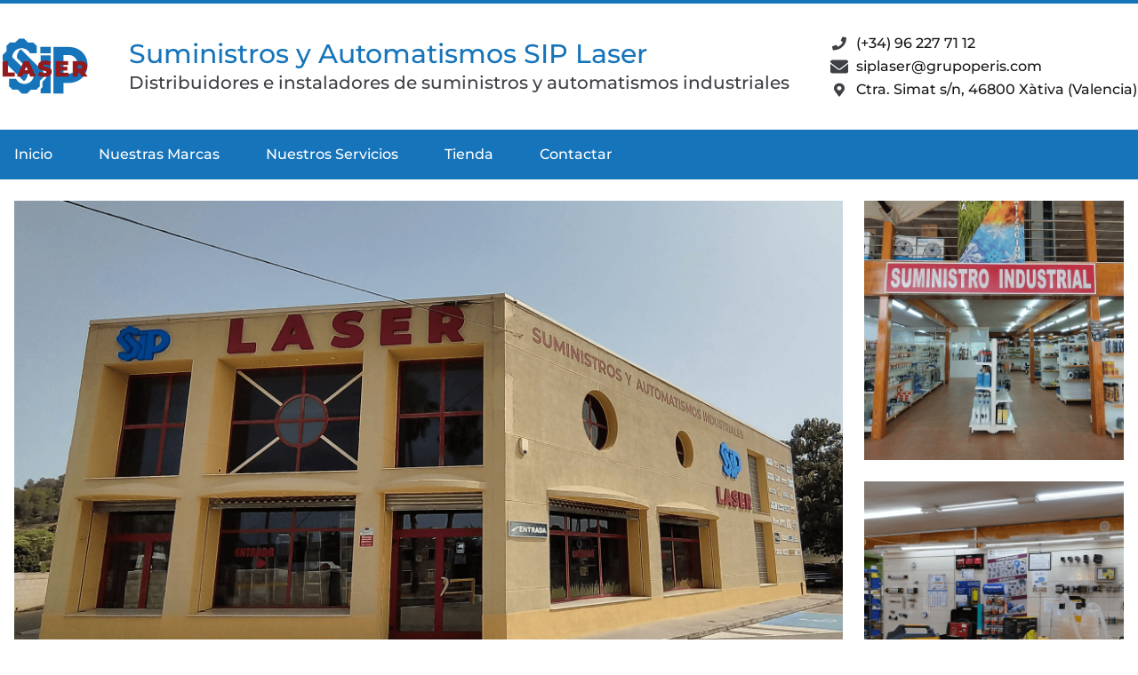

--- FILE ---
content_type: text/html; charset=utf-8
request_url: https://siplaser.es/mantenimiento-industrial
body_size: 7292
content:
<!doctype html>
<html class="scroll-smooth" lang="es">
<head>
  <meta charset="UTF-8">
  <meta name="viewport" content="width=device-width, initial-scale=1.0">
  <title>Suministros y Automatismos SIP Laser | Distribuidor de las mejores marcas</title>

  <meta name="description" content="Distribuidores de marcas de atomatismos y suministros industriales. Líderes en automatización y mantenimiento industrial. Contacta ahora sin compromiso." />
  <link rel="canonical" href="https://siplaser.es/" />
  <meta property="og:locale" content="es_ES" />
  <meta property="og:type" content="website" />
  <meta property="og:title" content="Suministros y Automatismos SIP Laser | Distribuidor de las mejores marcas" />
  <meta property="og:description" content="Distribuidores de marcas de atomatismos y suministros industriales. Líderes en automatización y mantenimiento industrial. Contacta ahora sin compromiso." />
  <meta property="og:url" content="https://siplaser.es/" />
  <meta property="og:site_name" content="Suministros y Automatismos SIP Laser" />
  <meta property="article:modified_time" content="2021-11-25T12:04:28+00:00" />
  <meta property="og:image" content="https://siplaser.es/assets/siplaser.webp" />
  <meta property="og:image:width" content="249" />
  <meta property="og:image:height" content="129" />
  <meta name="twitter:card" content="summary_large_image" />
  <meta name="twitter:label1" content="Tiempo de lectura" />
  <meta name="twitter:data1" content="75 minutos" />
  <link rel="icon" href="./assets/favicon.webp" type="image/png">
  <script type="application/ld+json" class="yoast-schema-graph">{"@context":"https://schema.org","@graph":[{"@type":"Organization","@id":"https://siplaser.es/#organization","name":"Suministros y Automatismos SIP","url":"https://siplaser.es/","sameAs":[],"logo":{"@type":"ImageObject","@id":"https://siplaser.es/#logo","inLanguage":"es","url":"https://siplaser.es/assets/siplaser.webp","contentUrl":"https://siplaser.es/assets/siplaser.webp","width":249,"height":129,"caption":"Suministros y Automatismos SIP"},"image":{"@id":"https://siplaser.es/#logo"}},{"@type":"WebSite","@id":"https://siplaser.es/#website","url":"https://siplaser.es/","name":"Suministros y Automatismos SIP Laser","description":"Suministros y automatismos para industria","publisher":{"@id":"https://siplaser.es/#organization"},"potentialAction":[{"@type":"SearchAction","target":{"@type":"EntryPoint","urlTemplate":"https://siplaser.es/?s={search_term_string}"},"query-input":"required name=search_term_string"}],"inLanguage":"es"},{"@type":"ImageObject","@id":"https://siplaser.es/#primaryimage","inLanguage":"es","url":"https://siplaser.es/assets/siplaser.webp","contentUrl":"https://siplaser.es/assets/siplaser.webp","width":249,"height":129},{"@type":"WebPage","@id":"https://siplaser.es/#webpage","url":"https://siplaser.es/","name":"Distribuidor de las mejores marcas| Suministros y Automatismos SIP Laser","isPartOf":{"@id":"https://siplaser.es/#website"},"about":{"@id":"https://siplaser.es/#organization"},"primaryImageOfPage":{"@id":"https://siplaser.es/#primaryimage"},"datePublished":"2019-01-19T12:21:45+00:00","dateModified":"2021-11-25T12:04:28+00:00","description":"Distribuidores de marcas de atomatismos y suministros industriales. L\u00edderes en automatizaci\u00f3n y mantenimiento industrial. Contacta ahora sin compromiso.","breadcrumb":{"@id":"https://siplaser.es/#breadcrumb"},"inLanguage":"es","potentialAction":[{"@type":"ReadAction","target":["https://siplaser.es/"]}]},{"@type":"BreadcrumbList","@id":"https://siplaser.es/#breadcrumb","itemListElement":[{"@type":"ListItem","position":1,"name":"Portada"}]}]}</script>

  <link rel="preconnect" href="https://fonts.bunny.net">
  <link href="https://fonts.bunny.net/css?family=montserrat:400,500,600" rel="stylesheet" media="screen,print"/>
  <link href="./output.css" rel="stylesheet">
</head>
<body id="inicio" class="border-t-4 border-azul">
    <header class="mx-auto max-w-screen-xl flex items-center xl:justify-between justify-evenly py-8">
        <img src="./assets/siplaser.webp" alt="SIP Laser" class="h-16">
        <div>
            <h1 class="text-3xl text-azul font-medium">Suministros y Automatismos SIP Laser</h1>
            <h2 class="text-xl text-zinc-700 font-medium">Distribuidores e instaladores de suministros y automatismos industriales</h2>
        </div>
        <div class="xl:block hidden">
            <table>
                <tr>
                    <td class="pr-2">
                        <svg viewBox="0 0 16 17" class="h-4 block mx-auto fill-zinc-700" xmlns="http://www.w3.org/2000/svg">
                            <path d="M15.4188 1.26907L12.1688 0.519088C11.8157 0.437839 11.4532 0.62221 11.3095 0.953453L9.80949 4.45338C9.67825 4.75962 9.76574 5.11899 10.0251 5.32836L11.9188 6.87833C10.7938 9.27515 8.82827 11.2689 6.38144 12.4157L4.83147 10.522C4.61898 10.2626 4.26274 10.1751 3.95649 10.3064L0.456566 11.8063C0.122198 11.9532 -0.0621732 12.3157 0.0190751 12.6688L0.769059 15.9188C0.847183 16.2563 1.14718 16.5 1.50029 16.5C9.50325 16.5 16 10.0158 16 2.00031C16 1.65031 15.7594 1.3472 15.4188 1.26907Z"/>
                        </svg>
                    </td>
                    <td><span class="text-zinc-900 font-medium">(+34) 96 227 71 12</span></td>
                </tr>
                <tr>
                    <td class="pr-2">
                        <svg viewBox="0 0 16 13" class="h-4 block mx-auto fill-zinc-700" xmlns="http://www.w3.org/2000/svg">
                            <path d="M8 9.5C7.48344 9.5 6.96687 9.33056 6.52625 8.9872L0 3.9125V11C0 11.8282 0.671562 12.5 1.5 12.5H14.5C15.3284 12.5 16 11.8284 16 11V3.9125L9.47504 8.99064C9.0344 9.33128 8.5156 9.5 8 9.5ZM0.509062 3.04062L7.14031 8.2C7.64625 8.59376 8.35496 8.59376 8.86096 8.2L15.4922 3.04062C15.7844 2.79062 16 2.40625 16 2C16 1.17156 15.3282 0.5 14.5 0.5H1.5C0.671562 0.5 0 1.17156 0 2C0 2.40625 0.187813 2.79062 0.509062 3.04062Z"/>
                        </svg>
                    </td>
                    <td><span class="text-zinc-900 font-medium"><script type="53c06ca015bf0dfec54ecb1e-text/javascript">document.write(atob('c2lwbGFzZXJAZ3J1cG9wZXJpcy5jb20='))</script></span></td>
                </tr>
                <tr>
                    <td class="pr-2">
                        <svg viewBox="0 0 12 17" class="h-4 block mx-auto fill-zinc-700" xmlns="http://www.w3.org/2000/svg">
                            <path d="M5.38338 16.3902C0.842816 9.8077 0 9.1321 0 6.71298C0 3.39926 2.68628 0.712982 6 0.712982C9.31368 0.712982 12 3.39926 12 6.71298C12 9.1321 11.1572 9.8077 6.61664 16.3902C6.31864 16.8206 5.68131 16.8206 5.38338 16.3902ZM6 9.21298C7.38072 9.21298 8.5 8.0937 8.5 6.71298C8.5 5.33226 7.38072 4.21298 6 4.21298C4.61928 4.21298 3.5 5.33226 3.5 6.71298C3.5 8.0937 4.61928 9.21298 6 9.21298Z"/>
                        </svg>
                    </td>
                    <td><span class="text-zinc-900 font-medium">Ctra. Simat s/n, 46800 Xàtiva (Valencia)</span></td>
                </tr>
            </table>
        </div>
    </header>

    <nav class="bg-azul py-4 sticky top-0">
        <ul class="mx-auto max-w-screen-xl space-x-4 text-white font-medium">
            <li class="inline-block">
                <a href="/#inicio" class="px-4 py-2 hover:bg-white/20">Inicio</a>
            </li>
            <li class="inline-block">
                <a href="/#marcas" class="px-4 py-2 hover:bg-white/20">Nuestras Marcas</a>
            </li>
            <li class="inline-block">
                <a href="/#servicios" class="px-4 py-2 hover:bg-white/20">Nuestros Servicios</a>
            </li>
            <li class="inline-block">
                <a href="/#tienda" class="px-4 py-2 hover:bg-white/20">Tienda</a>
            </li>
            <li class="inline-block">
                <a href="/#contactar" class="px-4 py-2 hover:bg-white/20">Contactar</a>
            </li>
        </ul>
    </nav>

    <section class="mx-auto max-w-screen-xl py-6 px-4 flex space-x-6">
        <div>
            <img src="./assets/fachada.webp" alt="Foto fachada">
        </div>
        <div class="space-y-6">
            <img src="./assets/interior_1.webp" alt="Foto interior">
            <img src="./assets/interior_2.webp" alt="Foto interior">
        </div>
    </section>

    <section id="marcas" class="mx-auto max-w-screen-xl py-12 space-y-12">
        <h2 class="text-2xl text-center font-semibold text-zinc-900">Nuestras Marcas</h2>
        <div>
            <img src="./assets/marcas.webp" alt="Marcas" class="w-full">
        </div>
    </section>

    <section class="bg-azul">
        <div class="mx-auto max-w-screen-xl py-12">
            <h3 class="text-3xl font-medium text-white text-center">Distribuimos todo tipo de material para acometer<br>proyectos de automatización industrial en Valencia</h3>
        </div>
    </section>

    <section class="mx-auto max-w-screen-xl py-12 space-y-12 text-center">
        <h2 class="text-zinc-900 text-3xl font-semibold">Somos líderes en automatización industrial</h2>
        <div class="space-y-4 font-medium">
            <p class="text-zinc-800 text-lg">Durante más de 30 años hemos trabajado para todo tipo de empresas industriales.</p>
            <p class="text-zinc-800 text-lg">Con un servicio rápido para las provincias de Valencia, Alicante y cercanías.</p>
            <p class="text-zinc-800 text-lg">Nuestro personal es experto en mantenimiento de maquinaria<br>e instalaciones industriales.</p>
        </div>
    </section>

    <section id="servicios" class="border-y-4 border-azul">
        <div class="mx-auto max-w-screen-xl py-12 space-y-12">
            <h2 class="text-zinc-900 text-2xl text-center font-semibold">Nuestros Servicios</h2>
            <div class="grid lg:grid-cols-5 md:grid-cols-3 grid-cols-2 gap-y-8">
                <div class="space-y-4">
                    <div class="h-20 w-20 bg-azul rounded-xl flex items-center justify-center mx-auto">
                        <svg class="fill-white h-10" viewBox="0 0 45 45" xmlns="http://www.w3.org/2000/svg">
                            <path d="M43.7644 19.8581L25.142 1.23566C24.3509 0.444483 23.2776 5.85068e-06 22.1589 0H4.21878C1.8888 0 3.05179e-05 1.88877 3.05179e-05 4.21875V22.1588C2.38528e-05 22.7129 0.109143 23.2614 0.321157 23.7733C0.533173 24.2852 0.84393 24.7502 1.23569 25.142L19.8581 43.7643C21.5057 45.4118 24.1767 45.412 25.8244 43.7643L43.7644 25.8244C45.4118 24.1767 45.4118 21.5056 43.7644 19.8581ZM22.8416 40.7808L4.21878 22.1588V4.21875H22.1589L40.7813 22.8411L22.8416 40.7808ZM16.875 12.6563C16.875 14.9862 14.9863 16.875 12.6563 16.875C10.3263 16.875 8.43754 14.9862 8.43754 12.6563C8.43754 10.3263 10.3263 8.43751 12.6563 8.43751C14.9863 8.43751 16.875 10.3263 16.875 12.6563Z"/>
                        </svg>
                    </div>
                    <p class="font-semibold text-zinc-800 text-center">Ofertas<br>SIEMPRE EN CATÁLOGO</p>
                </div>

                <div class="space-y-4">
                    <div class="h-20 w-20 bg-azul rounded-xl flex items-center justify-center mx-auto">
                        <svg class="fill-white h-10" viewBox="0 0 45 45" xmlns="http://www.w3.org/2000/svg">
                            <path d="M8.04688 15.4688H31.9531C32.1396 15.4688 32.3184 15.3947 32.4503 15.2628C32.5822 15.1309 32.6562 14.9521 32.6562 14.7656V11.9531C32.6562 11.7666 32.5822 11.5878 32.4503 11.4559C32.3184 11.3241 32.1396 11.25 31.9531 11.25H31.25C31.2506 9.31457 30.6806 7.4219 29.6114 5.80864C28.5421 4.19538 27.021 2.93312 25.2383 2.17969L22.8125 7.03125V1.40625C22.8125 1.03329 22.6643 0.675604 22.4006 0.411881C22.1369 0.148158 21.7792 0 21.4062 0L18.5938 0C18.2208 0 17.8631 0.148158 17.5994 0.411881C17.3357 0.675604 17.1875 1.03329 17.1875 1.40625V7.03125L14.7617 2.17969C12.979 2.93312 11.4579 4.19538 10.3886 5.80864C9.31935 7.4219 8.7494 9.31457 8.75 11.25H8.04688C7.86039 11.25 7.68155 11.3241 7.54969 11.4559C7.41783 11.5878 7.34375 11.7666 7.34375 11.9531V14.7656C7.34375 14.9521 7.41783 15.1309 7.54969 15.2628C7.68155 15.3947 7.86039 15.4688 8.04688 15.4688ZM27.875 30.9375H26.4072C24.3983 31.8639 22.2123 32.3437 20 32.3437C17.7877 32.3437 15.6017 31.8639 13.5928 30.9375H12.125C10.5738 30.9375 9.03771 31.243 7.60455 31.8367C6.17139 32.4303 4.86919 33.3004 3.7723 34.3973C1.55703 36.6126 0.3125 39.6171 0.3125 42.75C0.3125 43.3467 0.549553 43.919 0.97151 44.341C1.39347 44.7629 1.96576 45 2.5625 45H37.4375C38.0342 45 38.6065 44.7629 39.0285 44.341C39.4504 43.919 39.6875 43.3467 39.6875 42.75C39.6875 39.6171 38.443 36.6126 36.2277 34.3973C34.0124 32.182 31.0079 30.9375 27.875 30.9375ZM20 28.125C25.7322 28.125 30.4098 23.8236 31.1085 18.2812H8.8915C9.59023 23.8236 14.2678 28.125 20 28.125Z"/>
                        </svg>
                    </div>
                    <p class="font-semibold text-zinc-800 text-center">Precios personalizados<br>para profesionales</p>
                </div>

                <div class="space-y-4">
                    <div class="h-20 w-20 bg-azul rounded-xl flex items-center justify-center mx-auto">
                        <svg class="fill-white h-10" viewBox="0 0 45 45" xmlns="http://www.w3.org/2000/svg">
                            <path d="M44.0431 34.7749L33.7521 24.4839C31.722 22.4539 28.6901 22.0584 26.2469 23.2624L16.8787 13.8942V8.43668L5.62982 0L0.0053706 5.62445L8.44205 16.8734H13.8995L23.2677 26.2416C22.0726 28.6847 22.4592 31.7166 24.4893 33.7467L34.7803 44.0377C36.0634 45.3208 38.1374 45.3208 39.4117 44.0377L44.0431 39.4063C45.3174 38.1232 45.3174 36.0492 44.0431 34.7749ZM29.1558 19.7735C31.6429 19.7735 33.9806 20.7402 35.7382 22.4978L37.4431 24.2027C38.8317 23.5963 40.1499 22.7527 41.2924 21.6102C44.5528 18.3498 45.6601 13.7623 44.6231 9.59672C44.4297 8.80578 43.4367 8.53335 42.8567 9.11337L36.3182 15.6518L30.351 14.6587L29.358 8.69153L35.8964 2.15311C36.4764 1.57309 36.1952 0.580022 35.3955 0.377893C31.2299 -0.650327 26.6424 0.456987 23.3908 3.70862C20.8861 6.21326 19.7085 9.51763 19.77 12.8132L26.9852 20.0283C27.697 19.8613 28.4352 19.7735 29.1558 19.7735ZM20.0249 26.9798L15.042 21.9969L1.64876 35.3989C-0.548286 37.5959 -0.548286 41.1552 1.64876 43.3522C3.84582 45.5493 7.40504 45.5493 9.60209 43.3522L20.4643 32.49C19.7964 30.7411 19.5943 28.8341 20.0249 26.9798ZM5.62982 41.4803C4.46978 41.4803 3.52065 40.5312 3.52065 39.3712C3.52065 38.2023 4.46099 37.262 5.62982 37.262C6.79865 37.262 7.73899 38.2023 7.73899 39.3712C7.73899 40.5312 6.79865 41.4803 5.62982 41.4803Z"/>
                        </svg>
                    </div>
                    <p class="font-semibold text-zinc-800 text-center">Instalación y<br>mantenimiento</p>
                </div>

                <div class="space-y-4">
                    <div class="h-20 w-20 bg-azul rounded-xl flex items-center justify-center mx-auto">
                        <svg class="fill-white h-10" viewBox="0 0 46 45" xmlns="http://www.w3.org/2000/svg">
                            <path d="M23 45C35.4265 45 45.5 34.9265 45.5 22.5C45.5 10.0736 35.4265 0 23 0C10.5736 0 0.5 10.0736 0.5 22.5C0.5 34.9265 10.5736 45 23 45ZM13.6191 38.0395L18.4649 33.1939C21.3505 34.419 24.6458 34.4206 27.5351 33.1939L32.3809 38.0395C26.6455 41.5161 19.3545 41.5161 13.6191 38.0395ZM30.2581 22.5C30.2581 26.502 27.002 29.7581 23 29.7581C18.9979 29.7581 15.7419 26.502 15.7419 22.5C15.7419 18.4979 18.9979 15.2419 23 15.2419C27.002 15.2419 30.2581 18.4979 30.2581 22.5ZM38.5395 31.8809L33.6939 27.0351C34.919 24.1495 34.9206 20.8542 33.6939 17.9649L38.5395 13.1191C42.0161 18.8545 42.0161 26.1455 38.5395 31.8809ZM32.3807 6.9605L27.5351 11.8062C24.6495 10.581 21.3541 10.5794 18.4649 11.8062L13.6191 6.9605C19.3545 3.48396 26.6455 3.48396 32.3807 6.9605ZM7.4605 13.1191L12.3062 17.9649C11.0809 20.8505 11.0794 24.1458 12.3062 27.0351L7.4605 31.8809C3.98396 26.1455 3.98396 18.8545 7.4605 13.1191Z"/>
                        </svg>
                    </div>
                    <p class="font-semibold text-zinc-800 text-center">Soporte técnico<br>especializado</p>
                </div>

                <div class="space-y-4">
                    <div class="h-20 w-20 bg-azul rounded-xl flex items-center justify-center mx-auto">
                        <svg class="fill-white h-10" viewBox="0 0 46 37" xmlns="http://www.w3.org/2000/svg">
                            <path d="M44.375 26.375H43.25V18.2117C43.25 16.8758 42.7086 15.575 41.7663 14.6328L35.8673 8.73358C34.925 7.7914 33.6173 7.25 32.2882 7.25H29.75V4.4375C29.75 2.26486 27.9851 0.5 25.8125 0.5H4.4375C2.26485 0.5 0.5 2.26486 0.5 4.4375V25.8125C0.5 27.9851 2.26485 29.75 4.4375 29.75H5C5 33.4765 8.02345 36.5 11.75 36.5C15.4766 36.5 18.5 33.4765 18.5 29.75H27.5C27.5 33.4765 30.5236 36.5 34.25 36.5C37.9764 36.5 41 33.4765 41 29.75H44.375C44.9937 29.75 45.5 29.2437 45.5 28.625V27.5C45.5 26.8813 44.9937 26.375 44.375 26.375ZM11.75 33.125C9.88674 33.125 8.375 31.6132 8.375 29.75C8.375 27.8868 9.88674 26.375 11.75 26.375C13.6133 26.375 15.125 27.8868 15.125 29.75C15.125 31.6132 13.6133 33.125 11.75 33.125ZM29.75 10.625H32.2882C32.7313 10.625 33.1673 10.8078 33.4837 11.1172L38.6163 16.25H29.75V10.625ZM34.25 33.125C32.3868 33.125 30.875 31.6132 30.875 29.75C30.875 27.8868 32.3868 26.375 34.25 26.375C36.1132 26.375 37.625 27.8868 37.625 29.75C37.625 31.6132 36.1132 33.125 34.25 33.125Z"/>
                        </svg>
                    </div>
                    <p class="font-semibold text-zinc-800 text-center">Servimos en Valencia,<br>Alicante y alrededores</p>
                </div>
            </div>
        </div>
    </section>

    <section class="mx-auto max-w-screen-xl py-12 space-y-12 text-center">
        <h2 class="text-zinc-900 text-3xl font-semibold">Conozca nuestros servicios de asesoramiento</h2>
        <div class="space-y-4 font-medium">
            <p class="text-zinc-800 text-lg">Nuestro personal experto aconseja a toda clase de industrias manufactureras<br>para una correcta elección de equipos.</p>
            <p class="text-zinc-800 text-lg">Recibe asesoramiento sobre necesidades de automatización,<br>equipos eléctricos, mantenimiento y protección laboral.</p>
        </div>
    </section>

    <section class="bg-azul">
        <div class="mx-auto max-w-screen-xl py-12">
            <h3 class="text-3xl font-medium text-white text-center">Nuestro equipo de profesionales le puede ayudar con<br>nuestras soluciones integrales para la industria</h3>
        </div>
    </section>

    <section id="tienda" class="mx-auto max-w-screen-xl py-12 space-y-12 text-center">
        <h2 class="text-zinc-900 text-3xl font-semibold">Ferretería industrial</h2>
        <div class="space-y-4 font-medium">
            <p class="text-zinc-800 text-lg">Podemos instalar tanto los equipos elegidos, como ofrecer un diseño completo<br>de soluciones de automatización para industria.</p>
            <p class="text-zinc-800 text-lg">En la tienda encontrará toda clase de suministros industriales y material de ferretería profesional.</p>
            <p class="text-zinc-800 text-lg">Con una tienda física situada en la localidad de Xàtiva (Valencia), y una fuerza comercial que cubre toda la zona del Levante,<br>SIP Laser ofrece un amplio catálogo de suministros de ferretería de grandes marcas a clientes profesionales.</p>
        </div>
    </section>

    <section id="contactar" class="bg-azul">
        <div class="mx-auto max-w-screen-xl py-12 flex space-x-16 justify-center items-center">
            <div class="flex flex-col items-center justify-center space-y-5 text-white">
                <h3 class="text-3xl font-medium text-center">Encuéntranos en nuestras instalaciones</h3>

                <div class="flex items-center space-x-4">
                    <svg viewBox="0 0 12 17" class="h-8 block fill-white" xmlns="http://www.w3.org/2000/svg">
                        <path d="M5.38338 16.3902C0.842816 9.8077 0 9.1321 0 6.71298C0 3.39926 2.68628 0.712982 6 0.712982C9.31368 0.712982 12 3.39926 12 6.71298C12 9.1321 11.1572 9.8077 6.61664 16.3902C6.31864 16.8206 5.68131 16.8206 5.38338 16.3902ZM6 9.21298C7.38072 9.21298 8.5 8.0937 8.5 6.71298C8.5 5.33226 7.38072 4.21298 6 4.21298C4.61928 4.21298 3.5 5.33226 3.5 6.71298C3.5 8.0937 4.61928 9.21298 6 9.21298Z"/>
                    </svg>
                    <span class="text-2xl font-medium">Ctra. Simat s/n, 46800 Xàtiva (Valencia)</span>
                </div>

                <hr class="border-white w-full">

                <div class="flex items-center space-x-2">
                    <svg class="fill-white h-5" viewBox="0 0 23 23" xmlns="http://www.w3.org/2000/svg">
                        <path d="M11.5 0.5C5.42339 0.5 0.5 5.42339 0.5 11.5C0.5 17.5766 5.42339 22.5 11.5 22.5C17.5766 22.5 22.5 17.5766 22.5 11.5C22.5 5.42339 17.5766 0.5 11.5 0.5ZM11.5 20.371C6.59879 20.371 2.62903 16.4012 2.62903 11.5C2.62903 6.59879 6.59879 2.62903 11.5 2.62903C16.4012 2.62903 20.371 6.59879 20.371 11.5C20.371 16.4012 16.4012 20.371 11.5 20.371ZM14.2411 15.7403L10.4754 13.0036C10.3379 12.9016 10.2581 12.7419 10.2581 12.5734V5.29032C10.2581 4.99758 10.4976 4.75807 10.7903 4.75807H12.2097C12.5024 4.75807 12.7419 4.99758 12.7419 5.29032V11.5753L15.7049 13.731C15.9443 13.9041 15.9932 14.2367 15.8201 14.4762L14.9863 15.625C14.8133 15.8601 14.4807 15.9133 14.2411 15.7403Z"/>
                    </svg>
                    <span class="font-medium text-lg">Lunes a Viernes 08:30 - 13:00 y 16:30 - 19:00</span>
                </div>

                <div class="flex items-center space-x-2">
                    <svg viewBox="0 0 16 13" class="fill-white h-5" xmlns="http://www.w3.org/2000/svg">
                        <path d="M8 9.5C7.48344 9.5 6.96687 9.33056 6.52625 8.9872L0 3.9125V11C0 11.8282 0.671562 12.5 1.5 12.5H14.5C15.3284 12.5 16 11.8284 16 11V3.9125L9.47504 8.99064C9.0344 9.33128 8.5156 9.5 8 9.5ZM0.509062 3.04062L7.14031 8.2C7.64625 8.59376 8.35496 8.59376 8.86096 8.2L15.4922 3.04062C15.7844 2.79062 16 2.40625 16 2C16 1.17156 15.3282 0.5 14.5 0.5H1.5C0.671562 0.5 0 1.17156 0 2C0 2.40625 0.187813 2.79062 0.509062 3.04062Z"/>
                    </svg>
                    <span class="font-medium text-lg"><script type="53c06ca015bf0dfec54ecb1e-text/javascript">document.write(atob('c2lwbGFzZXJAZ3J1cG9wZXJpcy5jb20='))</script></span>
                </div>

                <div class="flex items-center justify-center space-x-8">
                    <div class="flex items-center space-x-2">
                        <svg class="fill-white h-5" viewBox="0 0 23 23" xmlns="http://www.w3.org/2000/svg">
                            <path d="M21.7008 1.55747L17.2321 0.526245C16.7466 0.414529 16.2482 0.668039 16.0505 1.1235L13.9881 5.9359C13.8076 6.35698 13.9279 6.85111 14.2845 7.139L16.8884 9.2702C15.3415 12.5658 12.6389 15.3072 9.27448 16.8841L7.14328 14.2803C6.8511 13.9236 6.36126 13.8033 5.94018 13.9838L1.12778 16.0462C0.668022 16.2482 0.414512 16.7466 0.526228 17.2321L1.55746 21.7008C1.66488 22.1649 2.07737 22.5 2.5629 22.5C13.567 22.5 22.5 13.5842 22.5 2.56292C22.5 2.08168 22.1691 1.66489 21.7008 1.55747Z"/>
                        </svg>
                        <span class="font-medium text-lg">(+34) 96 227 71 12</span>
                    </div>

                    <div class="flex items-center space-x-2">
                        <svg class="fill-white h-5" viewBox="0 0 23 23" xmlns="http://www.w3.org/2000/svg">
                            <path d="M21.7008 1.55747L17.2321 0.526245C16.7466 0.414529 16.2482 0.668039 16.0505 1.1235L13.9881 5.9359C13.8076 6.35698 13.9279 6.85111 14.2845 7.139L16.8884 9.2702C15.3415 12.5658 12.6389 15.3072 9.27448 16.8841L7.14328 14.2803C6.8511 13.9236 6.36126 13.8033 5.94018 13.9838L1.12778 16.0462C0.668022 16.2482 0.414512 16.7466 0.526228 17.2321L1.55746 21.7008C1.66488 22.1649 2.07737 22.5 2.5629 22.5C13.567 22.5 22.5 13.5842 22.5 2.56292C22.5 2.08168 22.1691 1.66489 21.7008 1.55747Z"/>
                        </svg>
                        <span class="font-medium text-lg">(+34) 96 227 51 32</span>
                    </div>
                </div>
            </div>
            <div>
                <iframe title="Google Maps" src="https://www.google.com/maps/embed?pb=!1m18!1m12!1m3!1d3100.9836781548515!2d-0.5117851262362443!3d38.99286887170381!2m3!1f0!2f0!3f0!3m2!1i1024!2i768!4f13.1!3m3!1m2!1s0xd610b20c7bbef99%3A0x2ace23a808691d44!2sSuministros%20y%20Automatismos%20SIP%20-%20Laser!5e0!3m2!1ses!2ses!4v1721290687056!5m2!1ses!2ses" width="600" height="450" style="border:0;" allowfullscreen="" loading="lazy" referrerpolicy="no-referrer-when-downgrade"></iframe>
            </div>
        </div>
    </section>

    <section class="mx-auto max-w-screen-xl py-12 space-y-6">
        <div class="flex items-center justify-center space-x-12 hover:*:underline font-medium">
            <a href="./politica-privacidad">Política de privacidad</a>
            <a href="./terminos-condiciones">Términos y condiciones</a>
        </div>
        <div class="text-center font-medium">
            <p>Copyright © 2024 - Suministros y Automatismos SIP Laser, S.A.U.</p>
            <p>Todos los derechos reservados</p>
        </div>
    </section>

    <script defer src="https://cdn.jsdelivr.net/npm/alpinejs@3.x.x/dist/cdn.min.js" type="53c06ca015bf0dfec54ecb1e-text/javascript"></script>
    <script defer src="./script.js" type="53c06ca015bf0dfec54ecb1e-text/javascript"></script>
<script src="/cdn-cgi/scripts/7d0fa10a/cloudflare-static/rocket-loader.min.js" data-cf-settings="53c06ca015bf0dfec54ecb1e-|49" defer></script><script defer src="https://static.cloudflareinsights.com/beacon.min.js/vcd15cbe7772f49c399c6a5babf22c1241717689176015" integrity="sha512-ZpsOmlRQV6y907TI0dKBHq9Md29nnaEIPlkf84rnaERnq6zvWvPUqr2ft8M1aS28oN72PdrCzSjY4U6VaAw1EQ==" data-cf-beacon='{"version":"2024.11.0","token":"4ca74787522a4b42949a59133cf75dfb","r":1,"server_timing":{"name":{"cfCacheStatus":true,"cfEdge":true,"cfExtPri":true,"cfL4":true,"cfOrigin":true,"cfSpeedBrain":true},"location_startswith":null}}' crossorigin="anonymous"></script>
</body>
</html>


--- FILE ---
content_type: application/javascript
request_url: https://siplaser.es/script.js
body_size: -126
content:
function highlightLinkWhenScrolled() {
    let inicio = document.querySelector('#inicio')
    let marcas = document.querySelector('#marcas')
    let servicios = document.querySelector('#servicios')
    let tienda = document.querySelector('#tienda')
    let contactar = document.querySelector('#contactar')

    window.addEventListener('scroll', () => {
        if (inicio.getBoundingClientRect().top < 0 && marcas.getBoundingClientRect().top > 0) {
            document.querySelector('a[href="#inicio"]').classList.add('bg-white/20')
            document.querySelector('a[href="#marcas"]').classList.remove('bg-white/20')
            document.querySelector('a[href="#servicios"]').classList.remove('bg-white/20')
            document.querySelector('a[href="#tienda"]').classList.remove('bg-white/20')
            document.querySelector('a[href="#contactar"]').classList.remove('bg-white/20')
        } else if (marcas.getBoundingClientRect().top < 0 && servicios.getBoundingClientRect().top > 0) {
            document.querySelector('a[href="#inicio"]').classList.remove('bg-white/20')
            document.querySelector('a[href="#marcas"]').classList.add('bg-white/20')
            document.querySelector('a[href="#servicios"]').classList.remove('bg-white/20')
            document.querySelector('a[href="#tienda"]').classList.remove('bg-white/20')
            document.querySelector('a[href="#contactar"]').classList.remove('bg-white/20')
        } else if (servicios.getBoundingClientRect().top < 0 && tienda.getBoundingClientRect().top > 0) {
            document.querySelector('a[href="#inicio"]').classList.remove('bg-white/20')
            document.querySelector('a[href="#marcas"]').classList.remove('bg-white/20')
            document.querySelector('a[href="#servicios"]').classList.add('bg-white/20')
            document.querySelector('a[href="#tienda"]').classList.remove('bg-white/20')
            document.querySelector('a[href="#contactar"]').classList.remove('bg-white/20')
        } else if (tienda.getBoundingClientRect().top < 0 && contactar.getBoundingClientRect().top > 0) {
            document.querySelector('a[href="#inicio"]').classList.remove('bg-white/20')
            document.querySelector('a[href="#marcas"]').classList.remove('bg-white/20')
            document.querySelector('a[href="#servicios"]').classList.remove('bg-white/20')
            document.querySelector('a[href="#tienda"]').classList.add('bg-white/20')
            document.querySelector('a[href="#contactar"]').classList.remove('bg-white/20')
        } else if (contactar.getBoundingClientRect().top < 0) {
            document.querySelector('a[href="#inicio"]').classList.remove('bg-white/20')
            document.querySelector('a[href="#marcas"]').classList.remove('bg-white/20')
            document.querySelector('a[href="#servicios"]').classList.remove('bg-white/20')
            document.querySelector('a[href="#tienda"]').classList.remove('bg-white/20')
            document.querySelector('a[href="#contactar"]').classList.add('bg-white/20')
        } else {
            document.querySelector('a[href="#inicio"]').classList.remove('bg-white/20')
            document.querySelector('a[href="#marcas"]').classList.remove('bg-white/20')
            document.querySelector('a[href="#servicios"]').classList.remove('bg-white/20')
            document.querySelector('a[href="#tienda"]').classList.remove('bg-white/20')
            document.querySelector('a[href="#contactar"]').classList.remove('bg-white/20')
        }
    });
}

highlightLinkWhenScrolled();
